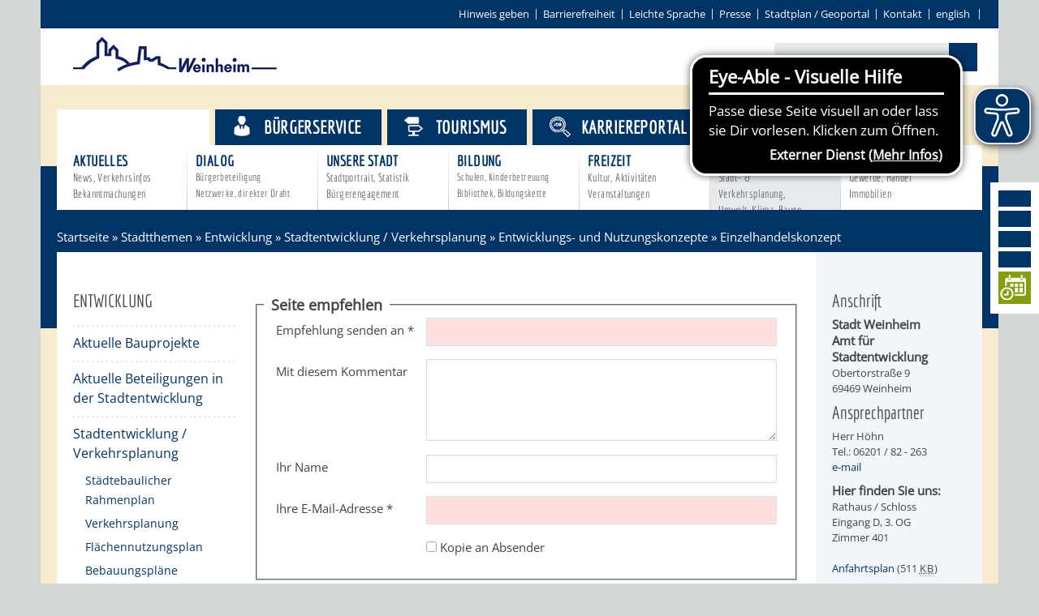

--- FILE ---
content_type: text/html;charset=UTF-8
request_url: https://www.weinheim.de/site/WeinheimRoot/recommend/655703/Lde/index.html
body_size: 37056
content:
<!DOCTYPE HTML>
<!--[if lt IE 7]><html lang="de" dir="ltr" class="no-js lt-ie9 lt-ie8 lt-ie7 ie6"> <![endif]-->
<!--[if IE 7]><html lang="de" dir="ltr" class="no-js lt-ie9 lt-ie8 ie7"> <![endif]-->
<!--[if IE 8]><html lang="de" dir="ltr" class="no-js lt-ie9 ie8"> <![endif]-->
<!--[if IE 9]><html lang="de" dir="ltr" class="no-js lt-ie10 ie9"> <![endif]-->
<!--[if gt IE 8]><!--><html lang="de" dir="ltr"> <!--<![endif]-->
<head>
<meta charset="UTF-8">
<meta name="viewport" content="width=device-width, initial-scale=1.0">
<meta name="generator" content="dvv-Mastertemplates 24.2.0.1-RELEASE">
<meta name="keywords" content="Einzelhandel, Handel">
<meta name="robots" content="noindex, nofollow">
<title>Seite empfehlen</title>
<link rel="shortcut icon" href="/site/WeinheimRoot/resourceCached/10.4.2.1c/img/favicon.ico">
<link href="/common/js/jQuery/jquery-ui-themes/1.13.2/base/jquery-ui.min.css" rel="stylesheet" type="text/css">
<link href="/common/js/jQuery/external/bxSlider/jquery.bxslider.css" rel="stylesheet" type="text/css">
<link href="/site/WeinheimRoot/resourceCached/10.4.2.1c/css/master.css" rel="stylesheet" type="text/css">
<link href="/common/fontawesome/css/font-awesome.min.css" rel="stylesheet" type="text/css">
<link href="/site/WeinheimRoot/resourceCached/10.4.2.1c/css/support.css" rel="stylesheet" type="text/css">
<link href="/site/WeinheimRoot/resourceCached/10.4.2.1c/css/swiper.css" rel="stylesheet" type="text/css">
<script src="https://www.weinheim.de/ccm19os/os19ccm/public/index.php/app.js?apiKey=ee6ffa8bf542215736e91951c6453c45a33d751ffad06e80&amp;domain=4b66f72" referrerpolicy="origin"></script>
<script src="/site/WeinheimRoot/resourceCached/10.4.2.1c/js/eyeable-include.js" referrerpolicy="origin"></script><script src="/common/js/jQuery/3.6.4/jquery.min.js"></script>
<script src="/common/js/jQuery/external/hoverIntent/jquery.hoverIntent.min.js"></script>
<script src="/common/js/jQuery/external/superfish/js/superfish.min.js"></script>
<script src="/common/js/jQuery/external/bxSlider/jquery.bxslider.min.js"></script>
<script src="/common/js/jQuery/external/equalheights/jquery.equalheights.js"></script>
<script src="/common/js/jQuery/jquery-ui/1.13.2_k1/jquery-ui.min.js"></script>
<script src="/common/js/jQuery/external/dvvUiDisclosure/disclosure.min.js"></script>
<script src="/site/WeinheimRoot/resourceCached/10.4.2.1c/mergedScript_de.js"></script>
<script src="/site/WeinheimRoot/resourceCached/10.4.2.1c/js/jquery.marquee.min.js"></script>
<script src="/site/WeinheimRoot/resourceCached/10.4.2.1c/js/jquery.scrollToTop.min.js"></script>
<script src="/site/WeinheimRoot/resourceCached/10.4.2.1c/js/swiperjs/swiper-bundle.js"></script>
<script defer src="/site/WeinheimRoot/resourceCached/10.4.2.1c/search-autocomplete/autocomplete.js"></script>
<script>
jQuery.noConflict();
function replMail(href)
{
  if (typeof href == "undefined") {return "";}
  var atSign = "[ainglainerAvv3]";
  href = href.replace(atSign, "@");
  var mailTo = "[eMail]";
  href = href.replace(mailTo, "mailto:");
  var dotSign = "\\[runtuntgla1n\\]";
  var re = new RegExp(dotSign, "g");
  href = href.replace(re, ".");
  return href;
}
jQuery(document).ready(function(){
  jQuery("a.mailLink,a.email").each(function(){
    var a = jQuery(this);
    a.attr({href:replMail(a.attr('href'))});
    a.html(replMail(a.html()));
  });
});
jQuery(function(){jQuery('#nav-top ul').superfish({ delay: 1800, pathClass: 'currentParent'}); });
jQuery(function(){jQuery('.bxslider').bxSlider({ auto: true, pause: 7000, mode: 'fade', speed: 2000,touchEnabled:false });});
jQuery(function(){jQuery('.slider').bxSlider({slideWidth: 171, minSlides: 6, maxSlides: 7, slideMargin: 0, moveSlides: 1,touchEnabled:false});});
jQuery(function(){jQuery('#toTop').scrollToTop(1000);});
jQuery(function(){jQuery('.pm-topnews').accordion({header:'.pm-head',heightStyle:'content',clearStyle:true});});
jQuery(function(){jQuery('.teaser-footer .composedcontent-dvv-box-in-box').equalHeights(); });
jQuery(function(){jQuery('.topthema .ym-g20').equalHeights(); });
jQuery(function(){jQuery('#footer .ym-g14').equalHeights(); });
jQuery(function () {
    jQuery('.pbsearch-autocomplete').pbsearch_autocomplete({
        url: '/site/WeinheimRoot/search-autocomplete/655703/index.html',
        delay: 300,
        maxTerms: 5,
        minLength: 3,
        rows: 20,
        avoidParallelRequests: true
    });
});
</script>
<link href="/site/WeinheimRoot/resourceCached/10.4.2.1c/css/custom.css" rel="stylesheet" type="text/css">
</head>
<!-- frame-custom.vm -->
<body id="node655703" class="standard knot_651577 body_recommend level5 id-home575505 nohome">
<div class="ym-wrapper">
			<!-- sm.vm -->
<div class="socialmedia">
  <a href="https://www.facebook.com/weinheim" target="_blank" class="LogoFB" target="" title="Weinheim auf Facebook">
  	<i class="fa fa-facebook"></i>
  </a>
   <a href="https://www.instagram.com/stadtweinheim" target="_blank" class="LogoFB" target="_blank" title="Weinheim bei Instagram">
  	<i class="fa fa-instagram"></i>
  </a>
  <a href="https://twitter.com/weinheim" target="_blank" class="LogoTwitter" target="_blank" title="Weinheim bei Twitter">
  	<i class="fa fa-twitter"></i>
  </a>
  <a href="http://www.weinheim.de/site/WeinheimRoot/pmrss/672421/Lde/aktuelles.xml" class="LogoRSS" title="RSS-Feeds von Weinheim.de abonnieren">
  	<i class="fa fa-rss"></i>
  </a>
  <a href="https://tempus-termine.com/termine/index.php?anlagennr=76" target="_blank" class="LogoYoutube" title="Zur Online-Terminvereinbarung der Stadt Weinheim">
  	<img src="/site/WeinheimRoot/resourceCached/10.4.2.1c/img/icon-termin-right.png" border="0" class="smlogos last" alt="Icon Online-Terminvereinbarung">
  </a>
</div>
	<header id="header">
	  <div class="ym-wrapper">
		<div class="ym-wbox">
	<!-- top-custom.vm start -->
<div class="ym-grid ym-noprint">
	<ul class="ym-skiplinks">
		<li><a class="ym-skip" href="#quicksearch"></a></li>
        <li><a class="ym-skip" href="#navigation">Gehe zum Navigationsbereich</a></li>
		<li><a class="ym-skip" href="">Gehe zum Inhalt</a></li>
	</ul>
</div>
<div class="ym-grid meta">

	<div class="ym-g100 ym-gr">
    <div id="contrast-switch">
      <ul><li>
            </li></ul>
    </div>
		        	<ul>
            	<li>
                <a href="/site/WeinheimRoot/node/2829869/index.html" title="Hinweis geben">Hinweis geben</a></li><li><a href="/site/WeinheimRoot/node/2172146/index.html" title="Barrierefrei">Barrierefreiheit</a></li><li><a href="/leichte-sprache/startseite+-+leichte+sprache.html" title="Leichte Sprache">Leichte Sprache</a></li><li><a href="/site/WeinheimRoot/node/582694/index.html" title="Pressebereich">Presse</a></li><li><a class="httpsLink externerLink neuFensterLink" href="https://www.geoportal-weinheim.de" rel="external noopener" target="_blank">Stadtplan / Geoportal</a></li><li><a href="/site/WeinheimRoot/node/574886/index.html" title="Kontakt">Kontakt</a></li><li><a class="httpsLink externerLink" href="https://www.weinheim.eu/,Len/1627649.html" lang="en" rel="external noopener" title="english">english</a>
                </li>
			</ul>


	</div>
</div>
<div class="ym-grid logoSearch">
	<div class="ym-g33 ym-gl logo">
		<a href="/startseite.html" title="www.weinheim.de (zur Startseite)">
			<img src="/site/WeinheimRoot/resourceCached/10.4.2.1c/img/logo-weinheim.png" alt="Logo der Stadt Weinheim" border="0">
		</a>
	</div>
	<div class="ym-g33 ym-gl ym-wetter">
	  		<a id="anker608456"></a><div class="composedcontent-standardseite-weinheim block_608456 wetter" id="cc_608456">
</div>
	  	</div>
	<div class="ym-g33 ym-gr quicksearch">




             <div id="quicksearch" class="quicksearchdiv">
        <form action="/site/WeinheimRoot/search/575505/index.html" class="quicksearch noprint"
          role="search" method="GET">


                <input type="hidden" name="quicksearch" value="true">
        <label for="qs_query"></label>
        <span class="nowrap">
            <input name="query" id="qs_query" class="quicksearchtext pbsearch-autocomplete"
                                   placeholder="" type="search"
>
            <input class="quicksearchimg" type="image" src="/site/WeinheimRoot/resourceCached/10.4.2.1c/img/links/button-search.png"
                   alt="Suche starten">
        </span>
    </form>
</div>
		<a href="javascript:searchFunction();" id="SearchLink"><i class="fa fa-search"></i></a>
	</div>
</div>
<div class="ym-grid stageNav">

			<div class="BGtop"></div>
	<div class="navigation">
		<nav class="ym-hlist" id="nav-top">
					<ul class="ym-vlist nav_575505 ebene1">
 <li class="nav_651577 ebene1 hasChild currentParent child_1"><a href="/startseite/stadtthemen.html">Stadtthemen</a>
  <ul class="nav_651577 ebene2">
   <li class="nav_651613 ebene2 hasChild child_1"><a href="/startseite/stadtthemen/AKTUELLES.html">Aktuelles<span class="subtitle">News, Verkehrsinfos Bekanntmachungen</span></a></li>
   <li class="nav_651625 ebene2 hasChild child_2"><a href="/startseite/stadtthemen/dialog.html">Dialog<span class="subtitle">Bürgerbeteiligung Netzwerke, direkter Draht</span></a></li>
   <li class="nav_651637 ebene2 hasChild child_3"><a href="/startseite/stadtthemen/Unsere+Stadt.html">Unsere Stadt<span class="subtitle">Stadtportrait, Statistik Bürgerengagement</span></a></li>
   <li class="nav_651649 ebene2 hasChild child_4"><a href="/startseite/stadtthemen/bildung.html">Bildung<span class="subtitle">Schulen, Kinderbetreuung Bibliothek, Bildungskette</span></a></li>
   <li class="nav_651702 ebene2 hasChild child_5"><a href="/startseite/stadtthemen/freizeit.html">Freizeit<span class="subtitle">Kultur, Aktivitäten Veranstaltungen</span></a></li>
   <li class="nav_651711 ebene2 hasChild currentParent child_6"><a href="/startseite/stadtthemen/entwicklung.html">Entwicklung<span class="subtitle">Stadt- &amp; Verkehrsplanung, Umwelt, Klima, Bauen</span></a></li>
   <li class="nav_651731 ebene2 hasChild child_7"><a href="/startseite/stadtthemen/wirtschaft.html">Wirtschaft<span class="subtitle">Gewerbe, Handel<br> Immobilien</span></a></li>
  </ul></li>
 <li class="nav_651589 ebene1 hasChild child_2"><a href="/startseite/buergerservice.html">Bürgerservice</a>
  <ul class="nav_651589 ebene2">
   <li class="nav_651766 ebene2 hasChild child_8"><a href="/startseite/buergerservice/Beratung+_+Angebote.html">Beratung &amp; Angebote<span class="subtitle">Familien, Soziales,<br> Lebenslagen, Bauen</span></a></li>
   <li class="nav_652113 ebene2 hasChild child_2"><a href="/startseite/buergerservice/Politik+_+Gremien.html">Politik &amp; Gremien<span class="subtitle">Gemeinderat, Abgeordnete Oberbürgermeister</span></a></li>
   <li class="nav_651778 ebene2 hasChild child_3"><a href="/startseite/buergerservice/rathaus.html">Rathaus<span class="subtitle">Stadtverwaltung, Wahlen,<br> Finanzen, Stadtrecht</span></a></li>
   <li class="nav_651741 ebene2 hasChild child_4"><a href="/startseite/buergerservice/Stadtwegweiser.html">Stadtwegweiser<span class="subtitle">Ämter &amp; Behörden,<br> Einrichtungen in der Stadt</span></a></li>
   <li class="nav_651790 ebene2 hasChild child_5"><a href="/startseite/buergerservice/Verkehr.html">Verkehr<span class="subtitle">Bus, Bahn, Ruftaxi, Radwege, Parken, Verkehrsplanung</span></a></li>
   <li class="nav_651805 ebene2 child_6"><a href="/startseite/buergerservice/STADTPLAN.html">Stadtplan / Geoportal<span class="subtitle">Wo finde ich was?<br>Blick auf Weinheim</span></a></li>
  </ul></li>
 <li class="nav_651601 ebene1 child_3"><a href="/663640.html">Tourismus</a></li>
 <li class="nav_2588905 ebene1 child_4"><a href="/startseite/karriereportal.html">Karriereportal</a></li>
</ul>
				</nav>
	</div>
</div>
<!-- top-custom.vm end -->		</div>
	  </div>
	</header>

			<div class="wayhome noprint"><span class="wayhome">
<span class="nav_575505"><a href="/startseite.html">Startseite</a></span>
 &raquo; <span class="nav_651577"><a href="/startseite/stadtthemen.html">Stadtthemen</a></span>
 &raquo; <span class="nav_651711"><a href="/startseite/stadtthemen/entwicklung.html">Entwicklung</a></span>
 &raquo; <span class="nav_655289"><a href="/startseite/stadtthemen/stadtentwicklung.html">Stadtentwicklung / Verkehrsplanung</a></span>
 &raquo; <span class="nav_655676"><a href="/startseite/stadtthemen/Entwicklungs-+und+Nutzungskonzepte.html">Entwicklungs- und Nutzungskonzepte</a></span>
 &raquo; <span class="nav_655703 current"><span aria-current="page" class="active">Einzelhandelskonzept</span></span>
</span>
</div>
	<div id="main" class="ym-clearfix" role="main">
	  <div class="ym-wrapper">

		<div class="ym-column">

		  			  <div class="ym-col1">
				<div class="ym-cbox">
<nav class="nav-outer">
<nav class="ym-vlist ym-noprint">
			<h3><a href="/site/WeinheimRoot/node/651711/index.html">Entwicklung</a></h3>
		<ul class="ym-vlist">
 <li><a href="/startseite/stadtthemen/aktuelle+bauprojekte.html">Aktuelle Bauprojekte</a></li>
 <li><a href="/startseite/stadtthemen/beteiligungen.html">Aktuelle Beteiligungen in der Stadtentwicklung</a></li>
 <li class="currentParent"><a href="/startseite/stadtthemen/stadtentwicklung.html">Stadtentwicklung / Verkehrsplanung</a>
  <ul>
   <li><a href="/startseite/stadtthemen/staedtebaulicher+rahmenplan.html">Städtebaulicher Rahmenplan</a></li>
   <li><a href="/startseite/stadtthemen/verkehrsplanung.html">Verkehrsplanung</a></li>
   <li><a href="/startseite/stadtthemen/flaechennutzungsplan.html">Flächennutzungsplan</a></li>
   <li><a href="/startseite/stadtthemen/bebauungsplaene.html">Bebauungspläne</a></li>
   <li class="currentParent"><a href="/startseite/stadtthemen/Entwicklungs-+und+Nutzungskonzepte.html">Entwicklungs- und Nutzungskonzepte</a>
    <ul>
     <li><a href="/startseite/stadtthemen/gewerbeflaechenentwicklungskonzept.html">Gewerbeflächenentwicklungskonzept</a></li>
     <li class="current"><a aria-current="page" class="active" href="/startseite/stadtthemen/einzelhandelskonzept.html">Einzelhandelskonzept</a></li>
     <li><a href="/startseite/stadtthemen/Mobilfunkkonzept.html">Mobilfunkkonzept</a></li>
     <li><a href="/startseite/stadtthemen/Laermaktionsplan.html">Lärmaktionsplan</a></li>
    </ul></li>
   <li><a href="/startseite/stadtthemen/Stadterneuerung_-sanierung.html">Stadterneuerung/-sanierung</a></li>
   <li><a href="/1647566.html">Denkmalschutz</a></li>
   <li><a href="/startseite/stadtthemen/erhaltungssatzungen.html">Erhaltungssatzungen</a></li>
   <li><a href="/startseite/stadtthemen/gestaltungssatzungen.html">Gestaltungssatzungen</a></li>
  </ul></li>
 <li><a href="/startseite/stadtthemen/klimaschutz+und+energiemanagement.html">Klimaschutz</a></li>
 <li><a href="/startseite/stadtthemen/umweltschutz.html">Umweltschutz</a></li>
</ul>
	</nav></nav>


				  				</div>
			  </div>
				<div class="ym-col2">

			  <div class="ym-cbox">
								<!-- content-custom.vm start -->
<a id="pageTop"></a>
<section id="content">

    <!-- url_module = /recommend/form.vm -->
<!-- recommend/form.vm -->
<form class="linearize-form ym-columnar ym-form" id="recommend_form" method="post" action="/site/WeinheimRoot/recommend/655703/index.html">
  <input type="hidden" name="_page" value="0">
  <input type="hidden" name="recommendUrl" value="https://www.weinheim.de/startseite/stadtthemen/einzelhandelskonzept.html">     <input type="hidden" name="viewSecurityToken" value="12864f2276116727ce1aaeba5ec15e45d35926">
  <fieldset>
    <legend> Seite empfehlen </legend>
    <div class="ym-fbox-text ym-hideme ym-ie-clearing"><div><label for="membership">Bitte lassen Sie dieses Feld leer</label><input id="membership" name="membership" type="text" value=""></div></div>
    <div class="ym-fbox-text  required">
      <div><label for="an">Empfehlung senden an<span class="requiredMark"> *</span></label></div>
      <input type="email" name="an" id="an" value="" required>
    </div>
    <div class="ym-fbox-text">
      <div><label for="text">Mit diesem Kommentar</label></div>
      <textarea name="text" id="text" cols="35" rows="5"></textarea>
    </div>
    <div class="ym-fbox-text">
      <div><label for="absender">Ihr Name</label></div>
      <input type="text" name="absender" id="absender" value="">
    </div>
    <div class="ym-fbox-text  required">
              <div><label for="von">Ihre E-Mail-Adresse<span class="requiredMark"> *</span></label></div>
      <input type="email" name="von" id="von" value="" required>
    </div>
    <div class="ym-fbox-check">
      <input type="checkbox" name="kopie" id="kopie" value="true">
      <label for="kopie">Kopie an Absender</label>
    </div>
                  <div id="recommendCaptchaBlock" class="captcha ym-fbox-text  required">
    </div>
            </fieldset>
      <div class="ym-fbox-button">
  <input type="submit" name="_finish" value="Senden">
  </div>
</form>
</section>
<div class="ym-grid ym-noprint sitefunctions">
			<div id="printpage" class="sitefkt">
			<a href="/site/WeinheimRoot/print/655703/Lde/index.html"><i class="fa fa-print"></i>Seite drucken</a>
					</div>
		<div id="sendpage" class="sitefkt"><a href="/site/WeinheimRoot/recommend/655703/Lde/index.html"><i class="fa fa-share"></i>Seite empfehlen</a></div>
</div>
<!-- content-custom.vm end -->			  </div>
		    </div>
				<div class="ym-col3">
				  <div class="ym-cbox">
					<!-- service-custom.vm start -->
<div id="service">
	<a id="anker984429"></a><div class="composedcontent-standardseite-weinheim block_984429" id="cc_984429">
  <h3 class="basecontent-dvv-sub-heading-3">Anschrift</h3>

  <p class="basecontent-line-break-text" id="anker984431"><strong>Stadt Weinheim <br>Amt für Stadtentwicklung</strong><br>Obertorstraße 9<br>69469 Weinheim</p>


  <h3 class="basecontent-dvv-sub-heading-3">Ansprechpartner</h3>

  <p class="basecontent-line-break-text" id="anker984433">Herr Höhn<br>Tel.: 06201 / 82 - 263<br><a class="mailLink neuFensterLink" href='[eMail]k[runtuntgla1n]hoehn[ainglainerAvv3]weinheim[runtuntgla1n]de' rel="nofollow" target="_blank" title="Mailkontakt Herr Höhn">e-mail</a></p>


  <p class="basecontent-line-break-text" id="anker984434"><strong>Hier finden Sie uns:</strong><br>Rathaus / Schloss<br>Eingang D, 3. OG<br>Zimmer 401<br><br><a class="pdfLink dateiLink linkTyp_pdf neuFensterLink" href="/site/WeinheimRoot/get/documents_E-1717917917/weinheim/Dateien/PDF-Dateien/Anfahrtsplaene/62_Anfahrt_Innenstadt.pdf" target="_blank" title="Anfahrtsplan Rathaus Schloss">Anfahrtsplan</a><span class="dateiGroesse"> (511 <abbr title="Kilobytes" lang="en">KB</abbr>)</span></p>



  <p class="basecontent-line-break-text" id="anker984436">Wir haben gleitende Arbeitszeit. Sie erreichen uns telefonisch während der Kernarbeitszeit:</p>
<div class="basecontent-table tabelleKlein" id="anker1466238">
  <table class="hide-grid" id="grid_1466238">
    <caption><strong>Tel. Erreichbarkeit:</strong></caption><colgroup><col style="width: 65px;"><col style="width: 120px;"></colgroup>

    <tbody>
      <tr>
        <td>Mo. - Fr.</td>
        <td class="align-right">08.00 - 12.00 Uhr</td>
      </tr>
      <tr>
        <td>Mo. - Mi.</td>
        <td class="align-right">14.00 - 16.00 Uhr</td>
      </tr>
      <tr>
        <td>Do. </td>
        <td class="align-right">14.00 - 18.00 Uhr</td>
      </tr>
    </tbody>
  </table>
</div>
</div>
</div>
<!-- service-custom.vm end -->
				  </div>
				</div>
			  		  		</div>
	  </div>
	</div>
	<footer role="contentinfo" id="footer">


	  		<a id="anker608458"></a><div class="composedcontent-jquery-effekte block_608458 logoleiste" id="cc_608458"><a id="anker619719"></a>
  <div class="composedcontent-dvv-column2 subrows slider" id="col_619719">
    <div id="id623506">
      <div><a id="anker623506"></a>
        <article class="composedcontent-dvv-box boxborder block_623506" id="cc_623506">
          <div id="boxid625557" class="boxChild"><figure class="basecontent-image image" id="anker625557"><div class='image-inner' id='img_625557'><a class="externerLink neuFensterLink" href="http://www.stadtbibliothek-weinheim.de" rel="external noopener" target="_blank"><img alt="Aquarellzeichnung der Stadtbibliothek" src="/site/WeinheimRoot/get/params_E2077077855/625557/42_logo_bibo_aquarell_65.jpg" title="Stadtbibliothek"></a></div></figure></div>
        </article>
      </div>
    </div>
    <div id="id623507">
      <div><a id="anker623507"></a>
        <article class="composedcontent-dvv-box boxborder block_623507" id="cc_623507">
          <div id="boxid625559" class="boxChild"><figure class="basecontent-image image" id="anker625559"><div class='image-inner' id='img_625559'><a class="externerLink neuFensterLink" href="http://www.diebergstrasse.de" rel="external noopener" target="_blank"><img alt="Logo die bergstrasse" src="/site/WeinheimRoot/get/params_E-1604533673/625559/Logo_die_Bergstrasse.jpg" title="die bergstrasse"></a></div></figure></div>
        </article>
      </div>
    </div>
    <div id="id623508">
      <div><a id="anker623508"></a>
        <article class="composedcontent-dvv-box boxborder block_623508" id="cc_623508">
          <div id="boxid625561" class="boxChild"><figure class="basecontent-image image" id="anker625561"><div class='image-inner' id='img_625561'><a class="externerLink neuFensterLink" href="http://verwaltungsdurchklick.de" rel="external noopener" target="_blank"><img alt="Logo Verwaltungsdurchklick" src="/site/WeinheimRoot/get/params_E525965395/625561/logo_m-r-n_Verwaltungsdurchklick.jpg" title="Verwaltungsdurchklick der Metropolregion Rhein-Neckar"></a></div></figure></div>
        </article>
      </div>
    </div>
    <div id="id750856">
      <div><a id="anker750856"></a>
        <article class="composedcontent-dvv-box boxborder block_750856" id="cc_750856">
          <div id="boxid750857" class="boxChild"><figure class="basecontent-image image" id="anker750857"><div class='image-inner' id='img_750857'><a class="externerLink neuFensterLink" href="http://www.m-r-n.com" rel="external noopener" target="_blank"><img alt="Logo der Metropolregion Rhein-Neckar" src="/site/WeinheimRoot/get/params_E1058319808/750857/logo_m-r-n.jpg" title="Metropolregion Rhein-Neckar"></a></div></figure></div>
        </article>
      </div>
    </div>
    <div id="id1369489">
      <div><a id="anker1369489"></a>
        <article class="composedcontent-dvv-box boxborder block_1369489" id="cc_1369489">
          <div id="boxid1369490" class="boxChild"><figure class="basecontent-image image" id="anker1369490"><div class='image-inner' id='img_1369490'><a class="externerLink neuFensterLink" href="http://service-bw.de" rel="external noopener" target="_blank"><img alt="Logo Service Baden-Württemberg" src="/site/WeinheimRoot/get/params_E-1921744865/1369490/service-bw_logo_schwarz.png" title="Service Baden-Württemberg"></a></div></figure></div>
        </article>
      </div>
    </div>
    <div id="id723962">
      <div><a id="anker723962"></a>
        <article class="composedcontent-dvv-box boxborder block_723962" id="cc_723962">
          <div id="boxid723963" class="boxChild"><figure class="basecontent-image image" id="anker723963"><div class='image-inner' id='img_723963'><a class="httpsLink externerLink neuFensterLink" href="https://deutsche-giganetz.de/ausbau/baden-wuerttemberg/weinheim/" rel="external noopener" target="_blank" title="https://deutsche-giganetz.de/ausbau/baden-wuerttemberg/weinheim/"><img alt="Logo Deutsche GigaNetz" src="/site/WeinheimRoot/get/params_E-967903400/723963/Deutsche-Giganetz.jpg" title="Logo Deutsche GigaNetz"></a></div></figure></div>
        </article>
      </div>
    </div>
    <div id="id623509">
      <div><a id="anker623509"></a>
        <article class="composedcontent-dvv-box boxborder block_623509" id="cc_623509">
          <div id="boxid750855" class="boxChild"><figure class="basecontent-image image" id="anker750855"><div class='image-inner' id='img_750855'><a class="internerLink" href="/,Lde/startseite/buergerservice/Behoerdennummer+115.html" title="Beh&ouml;rdenrufnummer 115"><img alt="Logo D 115" src="/site/WeinheimRoot/get/params_E2132430862/750855/logo_D-115.jpg" title="D 115"></a></div></figure></div>
        </article>
      </div>
    </div>
    <div id="id1874444">
      <div><a id="anker1874444"></a>
        <article class="composedcontent-dvv-box boxborder block_1874444" id="cc_1874444">
          <div id="boxid1874445" class="boxChild"><figure class="basecontent-image image" id="anker1874445"><div class='image-inner' id='img_1874445'><a class="httpsLink externerLink neuFensterLink" href="https://soziale-vielfalt.de/" rel="external noopener" target="_blank" title="Soziale Vielfalt"><img alt="Logo Soziale Vielfalt" src="/site/WeinheimRoot/get/params_E1126413667/1874445/Soziale%20Vielfalt%20Logo.jpg" title="Soziale Vielfalt"></a></div></figure></div>
        </article>
      </div>
    </div>
    <div id="id623510">
      <div><a id="anker623510"></a>
        <article class="composedcontent-dvv-box boxborder block_623510" id="cc_623510">
          <div id="boxid625563" class="boxChild"><figure class="basecontent-image image" id="anker625563"><div class='image-inner' id='img_625563'><a class="externerLink neuFensterLink" href="http://fairtrade-deutschland.de" rel="external noopener" target="_blank"><img alt="Logo Fairtrade" src="/site/WeinheimRoot/get/params_E1139321163/625563/01_Fairtrade-Logo-Siegel_60_60.jpg" title="Fairtrade"></a></div></figure></div>
        </article>
      </div>
    </div>
    <div id="id2077456">
      <div><a id="anker2077456"></a>
        <article class="composedcontent-dvv-box boxborder block_2077456" id="cc_2077456">
          <div id="boxid2077457" class="boxChild"><figure class="basecontent-image image" id="anker2077457"><div class='image-inner' id='img_2077457'><a class="httpsLink externerLink neuFensterLink" href="https://www.denkmalschutz.de" rel="external noopener" target="_blank" title="https://www.denkmalschutz.de"><img alt="Logo Deutsche Stiftung Denkmalschutz" src="/site/WeinheimRoot/get/params_E1252738983/2077457/Deutsche-Stiftung-Denkmalschutz.jpg" title="Deutsche Stiftung Denkmalschutz"></a></div></figure></div>
        </article>
      </div>
    </div>
    <div id="id750844">
      <div><a id="anker750844"></a>
        <article class="composedcontent-dvv-box boxborder block_750844" id="cc_750844">
          <div id="boxid750845" class="boxChild"><figure class="basecontent-image image" id="anker750845"><div class='image-inner' id='img_750845'><a class="httpsLink externerLink neuFensterLink" href="https://bluehende-bergstrasse.de/" rel="external noopener" target="_blank" title="https://bluehende-bergstrasse.de/"><img alt="Blühende Bergstraße" src="/site/WeinheimRoot/get/params_E-1530340179/750845/ILEK_Logo126_Startseite.png" title="Blühende Bergstraße"></a></div></figure></div>
        </article>
      </div>
    </div>
    <div id="id623511">
      <div><a id="anker623511"></a>
        <article class="composedcontent-dvv-box boxborder block_623511" id="cc_623511">
          <div id="boxid625567" class="boxChild"><figure class="basecontent-image image" id="anker625567"><div class='image-inner' id='img_625567'><a class="externerLink neuFensterLink" href="http://www.vhs-bb.de" rel="external noopener" target="_blank"><img alt="Logo Volkshochschule Badische Bergstrasse" src="/site/WeinheimRoot/get/params_E678565877/625567/logo_VHS_neu.jpg" title="Volkshochschule Badische Bergstrasse"></a></div></figure></div>
        </article>
      </div>
    </div>
    <div id="id723964">
      <div><a id="anker723964"></a>
        <article class="composedcontent-dvv-box boxborder block_723964" id="cc_723964">
          <div id="boxid723965" class="boxChild"><figure class="basecontent-image image" id="anker723965"><div class='image-inner' id='img_723965'><a class="externerLink neuFensterLink" href="http://www.buergerstiftung-weinheim.de" rel="external noopener" target="_blank"><img alt="Logo Bürgerstiftung Weinheim" src="/site/WeinheimRoot/get/params_E-354547632/723965/logo_buergerstiftung.jpg" title="Bürgerstiftung Weinheim"></a></div></figure></div>
        </article>
      </div>
    </div>
    <div id="id1856445">
      <div><a id="anker1856445"></a>
        <article class="composedcontent-dvv-box boxborder block_1856445" id="cc_1856445">
          <div id="boxid1856446" class="boxChild"><figure class="basecontent-image image" id="anker1856446"><div class='image-inner' id='img_1856446'><a class="httpsLink externerLink neuFensterLink" href="https://www.quartier2020-bw.de/quartier_2020/neuigkeiten/__Region--Rhein-Neckar.html" rel="external noopener" target="_blank" title="Quartier 2020 Region Rhein Neckar"><img alt="Logo Quartier 2020" src="/site/WeinheimRoot/get/params_E1044035892/1856446/logo_quartier_2020.jpg" title="Quartier 2020"></a></div></figure></div>
        </article>
      </div>
    </div>
    <div id="id750842">
      <div><a id="anker750842"></a>
        <article class="composedcontent-dvv-box boxborder block_750842" id="cc_750842">
          <div id="boxid750843" class="boxChild"><figure class="basecontent-image image" id="anker750843"><div class='image-inner' id='img_750843'><a class="externerLink neuFensterLink" href="http://www.sww.de" rel="external noopener" target="_blank"><img alt="Logo Stadtwerke Weinheim" src="/site/WeinheimRoot/get/params_E2145723142/750843/sww.jpg" title="Stadtwerke Weinheim"></a></div></figure></div>
        </article>
      </div>
    </div>
    <div id="id775762">
      <div><a id="anker775762"></a>
        <article class="composedcontent-dvv-box boxborder block_775762" id="cc_775762">
          <div id="boxid775763" class="boxChild"><figure class="basecontent-image image" id="anker775763"><div class='image-inner' id='img_775763'><a class="externerLink neuFensterLink" href="http://www.baden-wuerttemberg.de" rel="external noopener" target="_blank"><img alt="Logo Land Baden-Württemberg" src="/site/WeinheimRoot/get/params_E-2140797891/775763/logo_bw.jpg" title="Land Baden-Württemberg"></a></div></figure></div>
        </article>
      </div>
    </div>
  </div>
</div>
	  <div class="ym-wrapper">
		<div class="ym-wbox">
		  <!-- bottom-custom.vm start -->
<div class="ym-grid ym-noprint footerTop">


			<div class="ym-g14 ym-gl">
				<h3><a href="/site/WeinheimRoot/node/651613/index.html">Aktuelles</a></h3>
				<ul class="ym-vlist">
 <li><a href="/startseite/stadtthemen/news.html" lang="en">News</a></li>
 <li><a href="/startseite/stadtthemen/Veranstaltungs+-+Highlights.html">Veranstaltungskalender</a></li>
 <li><a href="/startseite/stadtthemen/Verkehrsinformationen.html">Verkehrsinformationen</a></li>
 <li><a href="/1003015.html">Amtliche Bekanntmachungen</a></li>
 <li><a href="/startseite/stadtthemen/ausschreibungen.html">Ausschreibungen</a></li>
 <li><a href="/startseite/stadtthemen/stellenangebote.html">Stellenangebote</a></li>
 <li><a href="/startseite/stadtthemen/corona.html">Infos zum Coronavirus</a></li>
 <li><a href="/startseite/stadtthemen/ukraine.html">Infos zur Ukraine</a></li>
</ul>
			</div>
			<div class="ym-g14 ym-gl">
				<h3><a href="/site/WeinheimRoot/node/651625/index.html">Dialog</a></h3>
				<ul class="ym-vlist">
 <li><a href="/startseite/stadtthemen/buergerbeteiligung.html">Bürgerbeteiligung</a></li>
 <li><a href="/startseite/stadtthemen/Sag_s+doch.html">Sag's doch</a></li>
 <li><a href="/startseite/stadtthemen/Netzwerke+_+Runde+Tische.html">Netzwerke / Runde Tische</a></li>
 <li><a href="/655288.html">Aktuelle Beteiligungen in der Stadtentwicklung</a></li>
 <li><a href="/startseite/stadtthemen/maengelmelder.html">Mängelmelder</a></li>
</ul>
			</div>
			<div class="ym-g14 ym-gl">
				<h3><a href="/site/WeinheimRoot/node/651637/index.html">Unsere Stadt</a></h3>
				<ul class="ym-vlist">
 <li><a href="/startseite/stadtthemen/Stadtportrait.html">Stadtportrait</a></li>
 <li><a href="/startseite/stadtthemen/Stadtgeschichte.html">Stadtgeschichte</a></li>
 <li><a href="/startseite/stadtthemen/buergerengagement.html">Bürgerengagement</a></li>
 <li><a href="/startseite/stadtthemen/Staedtepartnerschaften.html">Städtepartnerschaften</a></li>
 <li><a href="/startseite/stadtthemen/Ortschaften.html">Ortschaften</a></li>
 <li><a href="/startseite/stadtthemen/daten+_+zahlen+_+fakten.html">Daten / Zahlen / Fakten</a></li>
</ul>
			</div>
			<div class="ym-g14 ym-gl">
				<h3><a href="/site/WeinheimRoot/node/651649/index.html">Bildung</a></h3>
				<ul class="ym-vlist">
 <li><a href="/startseite/stadtthemen/Kinderbetreuung.html">Kinderbetreuung</a></li>
 <li><a href="/startseite/stadtthemen/schulen.html">Schulen</a></li>
 <li><a href="/startseite/stadtthemen/stadtbibliothek.html">Stadtbibliothek</a></li>
 <li><a href="/startseite/stadtthemen/bildungskette.html">Bildungskette</a></li>
 <li><a href="/startseite/stadtthemen/Volkshochschule.html">Volkshochschule</a></li>
 <li><a href="/startseite/stadtthemen/Musikschule.html">Musikschule</a></li>
 <li><a href="/startseite/stadtthemen/museum.html">Museum</a></li>
 <li><a href="/startseite/stadtthemen/stadtarchiv.html">Stadtarchiv</a></li>
</ul>
			</div>
			<div class="ym-g14 ym-gl">
				<h3><a href="/site/WeinheimRoot/node/651702/index.html">Freizeit</a></h3>
				<ul class="ym-vlist">
 <li><a href="/startseite/stadtthemen/veranstaltungskalender.html">Veranstaltungskalender</a></li>
 <li><a href="/startseite/stadtthemen/Jaehrliche+Veranstaltungen.html">Jährliche Veranstaltungen</a></li>
 <li><a href="/startseite/stadtthemen/Kultureinrichtungen.html">Kultureinrichtungen</a></li>
 <li><a href="/673701.html">sehenswert</a></li>
 <li><a href="/startseite/stadtthemen/Erlebnis+_.html">Ausflugsziele</a></li>
 <li><a href="/startseite/stadtthemen/Tourist+Informationen.html">Tourist Information</a></li>
 <li><a href="/startseite/stadtthemen/Shopping.html" lang="en">Shopping</a></li>
 <li><a href="/startseite/stadtthemen/Sport.html">Sport</a></li>
 <li><a href="/startseite/stadtthemen/Vereine.html">Vereine</a></li>
</ul>
			</div>
			<div class="ym-g14 ym-gl">
				<h3><a href="/site/WeinheimRoot/node/651711/index.html">Entwicklung</a></h3>
				<ul class="ym-vlist">
 <li><a href="/startseite/stadtthemen/aktuelle+bauprojekte.html">Aktuelle Bauprojekte</a></li>
 <li><a href="/startseite/stadtthemen/beteiligungen.html">Aktuelle Beteiligungen in der Stadtentwicklung</a></li>
 <li class="currentParent"><a href="/startseite/stadtthemen/stadtentwicklung.html">Stadtentwicklung / Verkehrsplanung</a></li>
 <li><a href="/startseite/stadtthemen/klimaschutz+und+energiemanagement.html">Klimaschutz</a></li>
 <li><a href="/startseite/stadtthemen/umweltschutz.html">Umweltschutz</a></li>
</ul>
			</div>
			<div class="ym-g14 ym-gr">
				<h3><a href="/site/WeinheimRoot/node/651731/index.html">Wirtschaft</a></h3>
				<ul class="ym-vlist">
 <li><a href="/startseite/stadtthemen/Standortportrait.html">Standortportrait</a></li>
 <li><a href="/startseite/stadtthemen/Unternehmen.html">Unternehmen</a></li>
 <li><a href="/startseite/stadtthemen/stadtmarketing.html">Stadtmarketing / Einzelhandel</a></li>
</ul>
			</div>
	</div>
<div class="ym-grid ym-noprint footerBottom">
	<div class="ym-g50 ym-gl">
		&copy; Stadt Weinheim 2026
	</div>
	<div class="ym-g50 ym-gr">
	    	<ul>
          <li>
			<a href="/site/WeinheimRoot/node/576374/index.html">Impressum</a></li><li><a href="/site/WeinheimRoot/node/679159/index.html">Datenschutz</a></li><li><a href="#CCM.openWidget">Datenschutz-Einstellungen</a></li><li><a href="/site/WeinheimRoot/node/574886/index.html">Kontakt</a>
          </li>
        </ul>
		</div>
</div>
<a href="#top" id="toTop"><i class="fa fa-arrow-up"></i></a>
<!-- bottom-custom.vm end -->
		</div>
	  </div>
	</footer>
</div>
<script src="/site/WeinheimRoot/resourceCached/10.4.2.1c/js/functions.js"></script>
<script src="/site/WeinheimRoot/data/655703/tracking/tracking.js"></script>
<script async defer src="https://statistik.komm.one/matomo/piwik.js"></script>
<noscript><img alt="" src="https://statistik.komm.one/matomo/piwik.php?idsite=123&amp;action_name=Deutsch%20/%20Stadtthemen%20/%20Entwicklung%20/%20Stadtentwicklung%20/%20Verkehrsplanung%20/%20Entwicklungs-%20und%20Nutzungskonzepte%20/%20Einzelhandelskonzept%20655703"></noscript>
</body>
</html><!--
  copyright Komm.ONE
  node       575505/651577/651711/655289/655676/655703 Einzelhandelskonzept
  locale     de Deutsch
  server     cms01_cms01b-n1
  duration   127 ms
-->


--- FILE ---
content_type: text/javascript
request_url: https://www.weinheim.de/site/WeinheimRoot/data/655703/tracking/tracking.js
body_size: 301
content:
try
{
var _paq = _paq || [];
_paq.push(['setVisitorCookieTimeout','604800']);
_paq.push(['setReferralCookieTimeout','604800']);
_paq.push(['setTrackerUrl','https://statistik.komm.one/matomo/piwik.php']);
_paq.push(['setSiteId',123]);;
_paq.push(['trackPageView']);
_paq.push(['setDocumentTitle',"Deutsch / Stadtthemen / Entwicklung / Stadtentwicklung / Verkehrsplanung / Entwicklungs- und Nutzungskonzepte / Einzelhandelskonzept 655703"]);
_paq.push(['enableLinkTracking']);
} catch(err) {}
